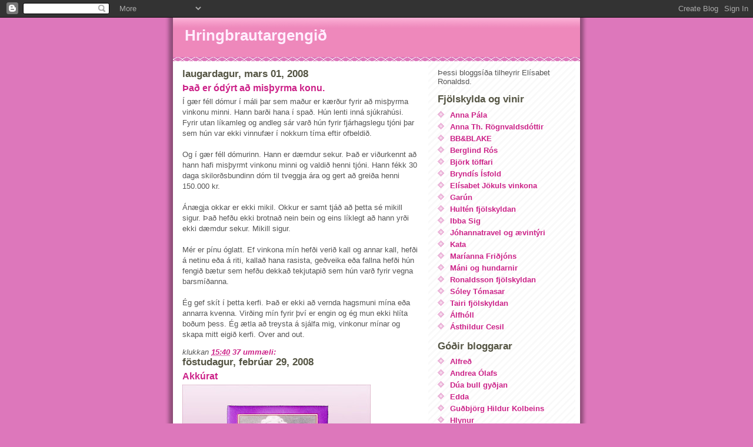

--- FILE ---
content_type: text/html; charset=UTF-8
request_url: https://betuborn.blogspot.com/2008_02_24_archive.html
body_size: 11126
content:
<!DOCTYPE html>
<html dir='ltr'>
<head>
<link href='https://www.blogger.com/static/v1/widgets/2944754296-widget_css_bundle.css' rel='stylesheet' type='text/css'/>
<meta content='text/html; charset=UTF-8' http-equiv='Content-Type'/>
<meta content='blogger' name='generator'/>
<link href='https://betuborn.blogspot.com/favicon.ico' rel='icon' type='image/x-icon'/>
<link href='http://betuborn.blogspot.com/2008_02_24_archive.html' rel='canonical'/>
<link rel="alternate" type="application/atom+xml" title="Hringbrautargengið - Atom" href="https://betuborn.blogspot.com/feeds/posts/default" />
<link rel="alternate" type="application/rss+xml" title="Hringbrautargengið - RSS" href="https://betuborn.blogspot.com/feeds/posts/default?alt=rss" />
<link rel="service.post" type="application/atom+xml" title="Hringbrautargengið - Atom" href="https://www.blogger.com/feeds/13631898/posts/default" />
<!--Can't find substitution for tag [blog.ieCssRetrofitLinks]-->
<meta content='http://betuborn.blogspot.com/2008_02_24_archive.html' property='og:url'/>
<meta content='Hringbrautargengið' property='og:title'/>
<meta content='' property='og:description'/>
<title>Hringbrautargengið: 2008-02-24</title>
<style id='page-skin-1' type='text/css'><!--
/*
* -----------------------------------------------
* Blogger Template Style
* Name:     Ms. Moto (Pinky Lee variation)
* Date:     23 Feb 2004
* Updated by: Blogger Team
* ----------------------------------------------- */
/* Primary layout */
body {
margin: 0;
padding: 0;
border: 0;
text-align: center;
color: #555555;
background: #d7b url(https://resources.blogblog.com/blogblog/data/moto_ms/outerwrap.gif) top center repeat-y;
font-size: small;
}
img {
border: 0;
display: block;
}
.clear {
clear: both;
}
/* Wrapper */
#outer-wrapper {
margin: 0 auto;
border: 0;
width: 692px;
text-align: left;
background: #ffffff url(https://resources.blogblog.com/blogblog/data/moto_ms/innerwrap.gif) top right repeat-y;
font: normal normal 100% tahoma, 'Trebuchet MS', lucida, helvetica, sans-serif;
}
/* Header */
#header-wrapper	{
background: #e8b url(https://resources.blogblog.com/blogblog/data/moto_ms/headbotborder.gif) bottom left repeat-x;
margin: 0 auto;
padding-top: 0;
padding-right: 0;
padding-bottom: 15px;
padding-left: 0;
border: 0;
}
#header h1 {
text-align: left;
font-size: 200%;
color: #ffeeff;
padding-top: 15px;
padding-right: 20px;
padding-bottom: 0;
padding-left: 20px;
margin: 0;
background-image: url(https://resources.blogblog.com/blogblog/data/moto_ms/topper.gif);
background-repeat: repeat-x;
background-position: top left;
}
h1 a, h1 a:link, h1 a:visited {
color: #ffeeff;
}
#header .description {
font-size: 110%;
text-align: left;
padding-top: 3px;
padding-right: 20px;
padding-bottom: 10px;
padding-left: 23px;
margin: 0;
line-height:140%;
color: #ffeeff;
}
/* Inner layout */
#content-wrapper {
padding: 0 16px;
}
#main {
width: 400px;
float: left;
word-wrap: break-word; /* fix for long text breaking sidebar float in IE */
overflow: hidden;     /* fix for long non-text content breaking IE sidebar float */
}
#sidebar {
width: 226px;
float: right;
color: #555555;
word-wrap: break-word; /* fix for long text breaking sidebar float in IE */
overflow: hidden;     /* fix for long non-text content breaking IE sidebar float */
}
/* Bottom layout */
#footer	{
clear: left;
margin: 0;
padding: 0 20px;
border: 0;
text-align: left;
border-top: 1px solid #f9f9f9;
}
#footer .widget	{
text-align: left;
margin: 0;
padding: 10px 0;
background-color: transparent;
}
/* Default links 	*/
a:link, a:visited {
font-weight: bold;
text-decoration: none;
color: #cc2288;
background: transparent;
}
a:hover {
font-weight: bold;
text-decoration: underline;
color: #ee88bb;
background: transparent;
}
a:active {
font-weight : bold;
text-decoration : none;
color: #ee88bb;
background: transparent;
}
/* Typography */
.main p, .sidebar p, .post-body {
line-height: 140%;
margin-top: 5px;
margin-bottom: 1em;
}
.post-body blockquote {
line-height:1.3em;
}
h2, h3, h4, h5	{
margin: 0;
padding: 0;
}
h2 {
font-size: 130%;
}
h2.date-header {
color: #555544;
}
.post h3 {
margin-top: 5px;
font-size: 120%;
}
.post-footer {
font-style: italic;
}
.sidebar h2 {
color: #555544;
}
.sidebar .widget {
margin-top: 12px;
margin-right: 0;
margin-bottom: 13px;
margin-left: 0;
padding: 0;
}
.main .widget {
margin-top: 12px;
margin-right: 0;
margin-bottom: 0;
margin-left: 0;
}
li  {
line-height: 160%;
}
.sidebar ul {
margin-left: 0;
margin-top: 0;
padding-left: 0;
}
.sidebar ul li {
list-style: disc url(https://resources.blogblog.com/blogblog/data/moto_ms/diamond.gif) inside;
vertical-align: top;
padding: 0;
margin: 0;
}
.widget-content {
margin-top: 0.5em;
}
/* Profile
----------------------------------------------- */
.profile-datablock {
margin-top: 3px;
margin-right: 0;
margin-bottom: 5px;
margin-left: 0;
line-height: 140%;
}
.profile-textblock {
margin-left: 0;
}
.profile-img {
float: left;
margin-top: 0;
margin-right: 10px;
margin-bottom: 5px;
margin-left: 0;
border:4px solid #e8b;
}
#comments  {
border: 0;
border-top: 1px dashed #eed;
margin-top: 10px;
margin-right: 0;
margin-bottom: 0;
margin-left: 0;
padding: 0;
}
#comments h4	{
margin-top: 10px;
font-weight: normal;
font-style: italic;
text-transform: uppercase;
letter-spacing: 1px;
}
#comments dl dt 	{
font-weight: bold;
font-style: italic;
margin-top: 35px;
padding-top: 1px;
padding-right: 0;
padding-bottom: 0;
padding-left: 18px;
background: transparent url(https://resources.blogblog.com/blogblog/data/moto_ms/commentbug.gif) top left no-repeat;
}
#comments dl dd	{
padding: 0;
margin: 0;
}
.deleted-comment {
font-style:italic;
color:gray;
}
.feed-links {
clear: both;
line-height: 2.5em;
}
#blog-pager-newer-link {
float: left;
}
#blog-pager-older-link {
float: right;
}
#blog-pager {
text-align: center;
}
/** Page structure tweaks for layout editor wireframe */
body#layout #outer-wrapper {
padding-top: 0;
}
body#layout #header,
body#layout #content-wrapper,
body#layout #footer {
padding: 0;
}

--></style>
<link href='https://www.blogger.com/dyn-css/authorization.css?targetBlogID=13631898&amp;zx=ed7b97f5-bb80-486d-b31d-81bbf5f94ad3' media='none' onload='if(media!=&#39;all&#39;)media=&#39;all&#39;' rel='stylesheet'/><noscript><link href='https://www.blogger.com/dyn-css/authorization.css?targetBlogID=13631898&amp;zx=ed7b97f5-bb80-486d-b31d-81bbf5f94ad3' rel='stylesheet'/></noscript>
<meta name='google-adsense-platform-account' content='ca-host-pub-1556223355139109'/>
<meta name='google-adsense-platform-domain' content='blogspot.com'/>

</head>
<body>
<div class='navbar section' id='navbar'><div class='widget Navbar' data-version='1' id='Navbar1'><script type="text/javascript">
    function setAttributeOnload(object, attribute, val) {
      if(window.addEventListener) {
        window.addEventListener('load',
          function(){ object[attribute] = val; }, false);
      } else {
        window.attachEvent('onload', function(){ object[attribute] = val; });
      }
    }
  </script>
<div id="navbar-iframe-container"></div>
<script type="text/javascript" src="https://apis.google.com/js/platform.js"></script>
<script type="text/javascript">
      gapi.load("gapi.iframes:gapi.iframes.style.bubble", function() {
        if (gapi.iframes && gapi.iframes.getContext) {
          gapi.iframes.getContext().openChild({
              url: 'https://www.blogger.com/navbar/13631898?origin\x3dhttps://betuborn.blogspot.com',
              where: document.getElementById("navbar-iframe-container"),
              id: "navbar-iframe"
          });
        }
      });
    </script><script type="text/javascript">
(function() {
var script = document.createElement('script');
script.type = 'text/javascript';
script.src = '//pagead2.googlesyndication.com/pagead/js/google_top_exp.js';
var head = document.getElementsByTagName('head')[0];
if (head) {
head.appendChild(script);
}})();
</script>
</div></div>
<div id='outer-wrapper'><div id='wrap2'>
<!-- skip links for text browsers -->
<span id='skiplinks' style='display:none;'>
<a href='#main'>skip to main </a> |
      <a href='#sidebar'>skip to sidebar</a>
</span>
<div id='header-wrapper'>
<div class='header section' id='header'><div class='widget Header' data-version='1' id='Header1'>
<div id='header-inner'>
<div class='titlewrapper'>
<h1 class='title'>
<a href='https://betuborn.blogspot.com/'>
Hringbrautargengið
</a>
</h1>
</div>
<div class='descriptionwrapper'>
<p class='description'><span>
</span></p>
</div>
</div>
</div></div>
</div>
<div id='content-wrapper'>
<div id='crosscol-wrapper' style='text-align:center'>
<div class='crosscol no-items section' id='crosscol'></div>
</div>
<div id='main-wrapper'>
<div class='main section' id='main'><div class='widget Blog' data-version='1' id='Blog1'>
<div class='blog-posts hfeed'>

          <div class="date-outer">
        
<h2 class='date-header'><span>laugardagur, mars 01, 2008</span></h2>

          <div class="date-posts">
        
<div class='post-outer'>
<div class='post hentry uncustomized-post-template' itemprop='blogPost' itemscope='itemscope' itemtype='http://schema.org/BlogPosting'>
<meta content='13631898' itemprop='blogId'/>
<meta content='100906419250233307' itemprop='postId'/>
<a name='100906419250233307'></a>
<h3 class='post-title entry-title' itemprop='name'>
<a href='https://betuborn.blogspot.com/2008/03/er-drt-misyrma-konu.html'>Það er ódýrt að misþyrma konu.</a>
</h3>
<div class='post-header'>
<div class='post-header-line-1'></div>
</div>
<div class='post-body entry-content' id='post-body-100906419250233307' itemprop='description articleBody'>
Í gær féll dómur í máli þar sem maður er kærður fyrir að misþyrma vinkonu minni.  Hann barði hana í spað.  Hún lenti inná sjúkrahúsi.  Fyrir utan líkamleg og andleg sár varð hún fyrir  fjárhagslegu tjóni þar sem hún var ekki vinnufær í nokkurn tíma eftir ofbeldið.<br /><br />Og í gær féll dómurinn.  Hann er dæmdur sekur.  Það er viðurkennt að hann hafi misþyrmt vinkonu minni og valdið henni tjóni.  Hann fékk 30 daga skilorðsbundinn dóm til tveggja ára og gert að greiða henni 150.000 kr.<br /><br />Ánægja okkar er ekki mikil.  Okkur er samt tjáð að þetta sé mikill sigur.  Það hefðu ekki brotnað nein bein og eins líklegt að hann yrði ekki dæmdur sekur.  Mikill sigur.<br /><br />Mér er pínu óglatt.  Ef vinkona mín hefði verið kall og annar kall, hefði á netinu eða á riti, kallað hana rasista, geðveika eða fallna hefði hún fengið bætur sem hefðu dekkað tekjutapið sem hún varð fyrir vegna barsmíðanna.<br /><br />Ég gef skít í þetta kerfi.  Það er ekki að vernda hagsmuni mína eða annarra kvenna.  Virðing mín fyrir því er engin og ég mun ekki hlíta boðum þess.  Ég ætla að treysta á sjálfa mig, vinkonur mínar og skapa mitt eigið kerfi.  Over and out.
<div style='clear: both;'></div>
</div>
<div class='post-footer'>
<div class='post-footer-line post-footer-line-1'>
<span class='post-author vcard'>
</span>
<span class='post-timestamp'>
klukkan
<meta content='http://betuborn.blogspot.com/2008/03/er-drt-misyrma-konu.html' itemprop='url'/>
<a class='timestamp-link' href='https://betuborn.blogspot.com/2008/03/er-drt-misyrma-konu.html' rel='bookmark' title='permanent link'><abbr class='published' itemprop='datePublished' title='2008-03-01T15:40:00Z'>15:40</abbr></a>
</span>
<span class='post-comment-link'>
<a class='comment-link' href='https://www.blogger.com/comment/fullpage/post/13631898/100906419250233307' onclick='javascript:window.open(this.href, "bloggerPopup", "toolbar=0,location=0,statusbar=1,menubar=0,scrollbars=yes,width=640,height=500"); return false;'>
37 ummæli:
  </a>
</span>
<span class='post-icons'>
<span class='item-control blog-admin pid-42511195'>
<a href='https://www.blogger.com/post-edit.g?blogID=13631898&postID=100906419250233307&from=pencil' title='Breyta færslu'>
<img alt='' class='icon-action' height='18' src='https://resources.blogblog.com/img/icon18_edit_allbkg.gif' width='18'/>
</a>
</span>
</span>
<div class='post-share-buttons goog-inline-block'>
</div>
</div>
<div class='post-footer-line post-footer-line-2'>
<span class='post-labels'>
</span>
</div>
<div class='post-footer-line post-footer-line-3'>
<span class='post-location'>
</span>
</div>
</div>
</div>
</div>

          </div></div>
        

          <div class="date-outer">
        
<h2 class='date-header'><span>föstudagur, febrúar 29, 2008</span></h2>

          <div class="date-posts">
        
<div class='post-outer'>
<div class='post hentry uncustomized-post-template' itemprop='blogPost' itemscope='itemscope' itemtype='http://schema.org/BlogPosting'>
<meta content='https://blogger.googleusercontent.com/img/b/R29vZ2xl/AVvXsEgVVf7SzhivzozgHEKxmCnZOgtYfNfUzu7E3nsiEO9_YR1nY2XhcPMhS1C5MrU1ky1igmqMZGNIzXkE81ceUUlxHRqjW7qT334BGh2PtfTkLQt6YHfeJZoy2uT0sqJ3zm0gK4eb/s320/299350.jpg' itemprop='image_url'/>
<meta content='13631898' itemprop='blogId'/>
<meta content='6661659553841493969' itemprop='postId'/>
<a name='6661659553841493969'></a>
<h3 class='post-title entry-title' itemprop='name'>
<a href='https://betuborn.blogspot.com/2008/02/akkrat.html'>Akkúrat</a>
</h3>
<div class='post-header'>
<div class='post-header-line-1'></div>
</div>
<div class='post-body entry-content' id='post-body-6661659553841493969' itemprop='description articleBody'>
<a href="https://blogger.googleusercontent.com/img/b/R29vZ2xl/AVvXsEgVVf7SzhivzozgHEKxmCnZOgtYfNfUzu7E3nsiEO9_YR1nY2XhcPMhS1C5MrU1ky1igmqMZGNIzXkE81ceUUlxHRqjW7qT334BGh2PtfTkLQt6YHfeJZoy2uT0sqJ3zm0gK4eb/s1600-h/299350.jpg" onblur="try {parent.deselectBloggerImageGracefully();} catch(e) {}"><img alt="" border="0" id="BLOGGER_PHOTO_ID_5172430119855223714" src="https://blogger.googleusercontent.com/img/b/R29vZ2xl/AVvXsEgVVf7SzhivzozgHEKxmCnZOgtYfNfUzu7E3nsiEO9_YR1nY2XhcPMhS1C5MrU1ky1igmqMZGNIzXkE81ceUUlxHRqjW7qT334BGh2PtfTkLQt6YHfeJZoy2uT0sqJ3zm0gK4eb/s320/299350.jpg" style="cursor: pointer;" /></a>
<div style='clear: both;'></div>
</div>
<div class='post-footer'>
<div class='post-footer-line post-footer-line-1'>
<span class='post-author vcard'>
</span>
<span class='post-timestamp'>
klukkan
<meta content='http://betuborn.blogspot.com/2008/02/akkrat.html' itemprop='url'/>
<a class='timestamp-link' href='https://betuborn.blogspot.com/2008/02/akkrat.html' rel='bookmark' title='permanent link'><abbr class='published' itemprop='datePublished' title='2008-02-29T15:49:00Z'>15:49</abbr></a>
</span>
<span class='post-comment-link'>
<a class='comment-link' href='https://www.blogger.com/comment/fullpage/post/13631898/6661659553841493969' onclick='javascript:window.open(this.href, "bloggerPopup", "toolbar=0,location=0,statusbar=1,menubar=0,scrollbars=yes,width=640,height=500"); return false;'>
1 ummæli:
  </a>
</span>
<span class='post-icons'>
<span class='item-control blog-admin pid-42511195'>
<a href='https://www.blogger.com/post-edit.g?blogID=13631898&postID=6661659553841493969&from=pencil' title='Breyta færslu'>
<img alt='' class='icon-action' height='18' src='https://resources.blogblog.com/img/icon18_edit_allbkg.gif' width='18'/>
</a>
</span>
</span>
<div class='post-share-buttons goog-inline-block'>
</div>
</div>
<div class='post-footer-line post-footer-line-2'>
<span class='post-labels'>
</span>
</div>
<div class='post-footer-line post-footer-line-3'>
<span class='post-location'>
</span>
</div>
</div>
</div>
</div>

          </div></div>
        

          <div class="date-outer">
        
<h2 class='date-header'><span>miðvikudagur, febrúar 27, 2008</span></h2>

          <div class="date-posts">
        
<div class='post-outer'>
<div class='post hentry uncustomized-post-template' itemprop='blogPost' itemscope='itemscope' itemtype='http://schema.org/BlogPosting'>
<meta content='13631898' itemprop='blogId'/>
<meta content='6397692567071543105' itemprop='postId'/>
<a name='6397692567071543105'></a>
<h3 class='post-title entry-title' itemprop='name'>
<a href='https://betuborn.blogspot.com/2008/02/mustang.html'>Mustang</a>
</h3>
<div class='post-header'>
<div class='post-header-line-1'></div>
</div>
<div class='post-body entry-content' id='post-body-6397692567071543105' itemprop='description articleBody'>
Snillingarnir í BB&amp;BLAKE með nýtt myndband fyrir Mustang.  Vera og Maggi eru bara flottust; I'm taking the car....<br /><br /><a href="http://myspacetv.com/index.cfm?fuseaction=vids.individual&amp;videoid=29172269">Check out this video: Mustang</a><br /><br /><embed src="//lads.myspace.com/videos/vplayer.swf" flashvars="m=29172269&amp;v=2&amp;type=video" type="application/x-shockwave-flash" height="386" width="480"></embed><br /><br /><a href="http://myspacetv.com/index.cfm?fuseaction=vids.addToProfileConfirm&amp;videoid=29172269&amp;title=Check%20out%20this%20video:%20Mustang"><br /></a><a href="http://myspacetv.com/index.cfm?fuseaction=vids.home"></a>
<div style='clear: both;'></div>
</div>
<div class='post-footer'>
<div class='post-footer-line post-footer-line-1'>
<span class='post-author vcard'>
</span>
<span class='post-timestamp'>
klukkan
<meta content='http://betuborn.blogspot.com/2008/02/mustang.html' itemprop='url'/>
<a class='timestamp-link' href='https://betuborn.blogspot.com/2008/02/mustang.html' rel='bookmark' title='permanent link'><abbr class='published' itemprop='datePublished' title='2008-02-27T22:26:00Z'>22:26</abbr></a>
</span>
<span class='post-comment-link'>
<a class='comment-link' href='https://www.blogger.com/comment/fullpage/post/13631898/6397692567071543105' onclick='javascript:window.open(this.href, "bloggerPopup", "toolbar=0,location=0,statusbar=1,menubar=0,scrollbars=yes,width=640,height=500"); return false;'>
4 ummæli:
  </a>
</span>
<span class='post-icons'>
<span class='item-control blog-admin pid-42511195'>
<a href='https://www.blogger.com/post-edit.g?blogID=13631898&postID=6397692567071543105&from=pencil' title='Breyta færslu'>
<img alt='' class='icon-action' height='18' src='https://resources.blogblog.com/img/icon18_edit_allbkg.gif' width='18'/>
</a>
</span>
</span>
<div class='post-share-buttons goog-inline-block'>
</div>
</div>
<div class='post-footer-line post-footer-line-2'>
<span class='post-labels'>
</span>
</div>
<div class='post-footer-line post-footer-line-3'>
<span class='post-location'>
</span>
</div>
</div>
</div>
</div>
<div class='post-outer'>
<div class='post hentry uncustomized-post-template' itemprop='blogPost' itemscope='itemscope' itemtype='http://schema.org/BlogPosting'>
<meta content='http://jenfo.blog.is/js/tiny_mce/plugins/emotions/images/Ninja.png' itemprop='image_url'/>
<meta content='13631898' itemprop='blogId'/>
<meta content='4876999093919941813' itemprop='postId'/>
<a name='4876999093919941813'></a>
<h3 class='post-title entry-title' itemprop='name'>
<a href='https://betuborn.blogspot.com/2008/02/makalaust.html'>Makalaust!</a>
</h3>
<div class='post-header'>
<div class='post-header-line-1'></div>
</div>
<div class='post-body entry-content' id='post-body-4876999093919941813' itemprop='description articleBody'>
<a href="http://dagskra.ruv.is/streaming/sjonvarpid/?file=4398188/0">Greinilega makalaus samkoma hjá netþjónabúinu við Keflavíkurvöllinn...  <img align="absmiddle" alt="" border="0" mce_src="http://jenfo.blog.is/js/tiny_mce/plugins/emotions/images/Ninja.png" src="https://lh3.googleusercontent.com/blogger_img_proxy/AEn0k_swHib3N7iDeQT66cHlMNXcQ93yLuI3buIvql3osqZV05tHJHG2l6jveL-K7YSP_4rXj6i5jb4KD8i11HPMMaF6D1cKAq2_1dVemslY2eU1fl04W9khlifltm1eTRhnc0r_PNcc=s0-d" title=""></a>
<div style='clear: both;'></div>
</div>
<div class='post-footer'>
<div class='post-footer-line post-footer-line-1'>
<span class='post-author vcard'>
</span>
<span class='post-timestamp'>
klukkan
<meta content='http://betuborn.blogspot.com/2008/02/makalaust.html' itemprop='url'/>
<a class='timestamp-link' href='https://betuborn.blogspot.com/2008/02/makalaust.html' rel='bookmark' title='permanent link'><abbr class='published' itemprop='datePublished' title='2008-02-27T00:18:00Z'>00:18</abbr></a>
</span>
<span class='post-comment-link'>
<a class='comment-link' href='https://www.blogger.com/comment/fullpage/post/13631898/4876999093919941813' onclick='javascript:window.open(this.href, "bloggerPopup", "toolbar=0,location=0,statusbar=1,menubar=0,scrollbars=yes,width=640,height=500"); return false;'>
1 ummæli:
  </a>
</span>
<span class='post-icons'>
<span class='item-control blog-admin pid-42511195'>
<a href='https://www.blogger.com/post-edit.g?blogID=13631898&postID=4876999093919941813&from=pencil' title='Breyta færslu'>
<img alt='' class='icon-action' height='18' src='https://resources.blogblog.com/img/icon18_edit_allbkg.gif' width='18'/>
</a>
</span>
</span>
<div class='post-share-buttons goog-inline-block'>
</div>
</div>
<div class='post-footer-line post-footer-line-2'>
<span class='post-labels'>
</span>
</div>
<div class='post-footer-line post-footer-line-3'>
<span class='post-location'>
</span>
</div>
</div>
</div>
</div>

          </div></div>
        

          <div class="date-outer">
        
<h2 class='date-header'><span>þriðjudagur, febrúar 26, 2008</span></h2>

          <div class="date-posts">
        
<div class='post-outer'>
<div class='post hentry uncustomized-post-template' itemprop='blogPost' itemscope='itemscope' itemtype='http://schema.org/BlogPosting'>
<meta content='13631898' itemprop='blogId'/>
<meta content='3080676917856207857' itemprop='postId'/>
<a name='3080676917856207857'></a>
<h3 class='post-title entry-title' itemprop='name'>
<a href='https://betuborn.blogspot.com/2008/02/nostalga.html'>Nostalgía</a>
</h3>
<div class='post-header'>
<div class='post-header-line-1'></div>
</div>
<div class='post-body entry-content' id='post-body-3080676917856207857' itemprop='description articleBody'>
ókey.  Þetta er sérstaklega fyrir ömmur og afa ... <br />Ég hélt ég hefði týnt þessu vídeói, en þá hef ég einhvertímann sett það á youtube (clever me), og fann það aftur núna.<br /><br />Þetta er Birta 3-4 ára að syngja.  Og hún söng alltaf frumsamið...  Ekkert sérstaklega góð myndgæði enda tekið á síma ef ég man rétt.<br />Er ég í krúttkasti - ójá.  "Ég vil bara elska mína..."<br /><br /><object height="355" width="425"><param name="movie" value="//www.youtube.com/v/3SyFq4Uc3oQ&amp;rel=1"><param name="wmode" value="transparent"><embed src="//www.youtube.com/v/3SyFq4Uc3oQ&amp;rel=1" type="application/x-shockwave-flash" wmode="transparent" height="355" width="425"></embed></object>
<div style='clear: both;'></div>
</div>
<div class='post-footer'>
<div class='post-footer-line post-footer-line-1'>
<span class='post-author vcard'>
</span>
<span class='post-timestamp'>
klukkan
<meta content='http://betuborn.blogspot.com/2008/02/nostalga.html' itemprop='url'/>
<a class='timestamp-link' href='https://betuborn.blogspot.com/2008/02/nostalga.html' rel='bookmark' title='permanent link'><abbr class='published' itemprop='datePublished' title='2008-02-26T20:21:00Z'>20:21</abbr></a>
</span>
<span class='post-comment-link'>
<a class='comment-link' href='https://www.blogger.com/comment/fullpage/post/13631898/3080676917856207857' onclick='javascript:window.open(this.href, "bloggerPopup", "toolbar=0,location=0,statusbar=1,menubar=0,scrollbars=yes,width=640,height=500"); return false;'>
2 ummæli:
  </a>
</span>
<span class='post-icons'>
<span class='item-control blog-admin pid-42511195'>
<a href='https://www.blogger.com/post-edit.g?blogID=13631898&postID=3080676917856207857&from=pencil' title='Breyta færslu'>
<img alt='' class='icon-action' height='18' src='https://resources.blogblog.com/img/icon18_edit_allbkg.gif' width='18'/>
</a>
</span>
</span>
<div class='post-share-buttons goog-inline-block'>
</div>
</div>
<div class='post-footer-line post-footer-line-2'>
<span class='post-labels'>
</span>
</div>
<div class='post-footer-line post-footer-line-3'>
<span class='post-location'>
</span>
</div>
</div>
</div>
</div>

          </div></div>
        

          <div class="date-outer">
        
<h2 class='date-header'><span>mánudagur, febrúar 25, 2008</span></h2>

          <div class="date-posts">
        
<div class='post-outer'>
<div class='post hentry uncustomized-post-template' itemprop='blogPost' itemscope='itemscope' itemtype='http://schema.org/BlogPosting'>
<meta content='13631898' itemprop='blogId'/>
<meta content='7734308918748760882' itemprop='postId'/>
<a name='7734308918748760882'></a>
<h3 class='post-title entry-title' itemprop='name'>
<a href='https://betuborn.blogspot.com/2008/02/bitch-is-new-black.html'>Bitch Is The New Black</a>
</h3>
<div class='post-header'>
<div class='post-header-line-1'></div>
</div>
<div class='post-body entry-content' id='post-body-7734308918748760882' itemprop='description articleBody'>
Tina Fey segir allt sem segja þarf!<br /><br />Uppfærsla;  NBC fer um netið og hreinsar burt allar ólöglegar upptökur af efni frá þeim.  Hægt er að nálgast <a href="http://www.nbc.com/Saturday_Night_Live/video/#mea=221773">innslag Tinu Fey hér</a> í boði NBC!<br /><br /><embed allownetworking="all" allowscriptaccess="always" src="//widgets.nbc.com/o/4727a250e66f9723/47c3579c7c2706a1" quality="high" wmode="transparent" id="W47c3579c7c2706a1" pluginspage="http://www.macromedia.com/go/getflashplayer" type="application/x-shockwave-flash" height="316" width="384"></embed><br /><br /><br /><br /><br /><object height="355" width="425"><param name="movie" value="//www.youtube.com/v/zBgPEIhFnko&amp;rel=1"><param name="wmode" value="transparent"><embed src="//www.youtube.com/v/zBgPEIhFnko&amp;rel=1" type="application/x-shockwave-flash" wmode="transparent" height="355" width="425"></embed></object>
<div style='clear: both;'></div>
</div>
<div class='post-footer'>
<div class='post-footer-line post-footer-line-1'>
<span class='post-author vcard'>
</span>
<span class='post-timestamp'>
klukkan
<meta content='http://betuborn.blogspot.com/2008/02/bitch-is-new-black.html' itemprop='url'/>
<a class='timestamp-link' href='https://betuborn.blogspot.com/2008/02/bitch-is-new-black.html' rel='bookmark' title='permanent link'><abbr class='published' itemprop='datePublished' title='2008-02-25T02:51:00Z'>02:51</abbr></a>
</span>
<span class='post-comment-link'>
<a class='comment-link' href='https://www.blogger.com/comment/fullpage/post/13631898/7734308918748760882' onclick='javascript:window.open(this.href, "bloggerPopup", "toolbar=0,location=0,statusbar=1,menubar=0,scrollbars=yes,width=640,height=500"); return false;'>
12 ummæli:
  </a>
</span>
<span class='post-icons'>
<span class='item-control blog-admin pid-42511195'>
<a href='https://www.blogger.com/post-edit.g?blogID=13631898&postID=7734308918748760882&from=pencil' title='Breyta færslu'>
<img alt='' class='icon-action' height='18' src='https://resources.blogblog.com/img/icon18_edit_allbkg.gif' width='18'/>
</a>
</span>
</span>
<div class='post-share-buttons goog-inline-block'>
</div>
</div>
<div class='post-footer-line post-footer-line-2'>
<span class='post-labels'>
</span>
</div>
<div class='post-footer-line post-footer-line-3'>
<span class='post-location'>
</span>
</div>
</div>
</div>
</div>

        </div></div>
      
</div>
<div class='blog-pager' id='blog-pager'>
<span id='blog-pager-newer-link'>
<a class='blog-pager-newer-link' href='https://betuborn.blogspot.com/search?updated-max=2008-03-15T01:20:00Z&amp;max-results=5&amp;reverse-paginate=true' id='Blog1_blog-pager-newer-link' title='Nýrri færslur'>Nýrri færslur</a>
</span>
<span id='blog-pager-older-link'>
<a class='blog-pager-older-link' href='https://betuborn.blogspot.com/search?updated-max=2008-02-25T02:51:00Z&amp;max-results=5' id='Blog1_blog-pager-older-link' title='Eldri færslur'>Eldri færslur</a>
</span>
<a class='home-link' href='https://betuborn.blogspot.com/'>Heim</a>
</div>
<div class='clear'></div>
<div class='blog-feeds'>
<div class='feed-links'>
Gerast áskrifandi að:
<a class='feed-link' href='https://betuborn.blogspot.com/feeds/posts/default' target='_blank' type='application/atom+xml'>Ummæli (Atom)</a>
</div>
</div>
</div></div>
</div>
<div id='sidebar-wrapper'>
<div class='sidebar section' id='sidebar'><div class='widget Text' data-version='1' id='Text1'>
<div class='widget-content'>
Þessi bloggsíða tilheyrir Elísabet Ronaldsd.<br/>
</div>
<div class='clear'></div>
</div><div class='widget LinkList' data-version='1' id='LinkList1'>
<h2>Fjölskylda og vinir</h2>
<div class='widget-content'>
<ul>
<li><a href='http://annapala.blog.is/blog/veridihress/'>Anna Pála</a></li>
<li><a href='http://annatheodora.wordpress.com/'>Anna Th. Rögnvaldsdóttir</a></li>
<li><a href='http://profile.myspace.com/index.cfm?fuseaction=user.viewprofile&friendID=117107470'>BB&BLAKE</a></li>
<li><a href='http://extremethought.blogspot.com/'>Berglind Rós</a></li>
<li><a href='http://blog.central.is/bjorkandersen'>Björk töffari</a></li>
<li><a href='http://bryndisisfold.blog.is/blog/bryndisisfold/'>Bryndís Ísfold</a></li>
<li><a href='http://www.heimsveldi.blogspot.com/'>Elísabet Jökuls vinkona</a></li>
<li><a href='http://garun.blog.is/blog/garun/'>Garún</a></li>
<li><a href='http://hulten.blogspot.com/'>Hultén fjölskyldan</a></li>
<li><a href='http://ibbasig.blog.is/blog/ibbasig/'>Ibba Sig</a></li>
<li><a href='http://www.johannaferdir.blogspot.com/'>Jóhannatravel og ævintýri</a></li>
<li><a href='http://www.hugsadu.blogspot.com/'>Kata</a></li>
<li><a href='http://blogg.visir.is/marianna'>Maríanna Friðjóns</a></li>
<li><a href='http://www.karmasrottweilers.blogspot.com/'>Máni og hundarnir</a></li>
<li><a href='http://ronaldsson.blogspot.com/'>Ronaldsson fjölskyldan</a></li>
<li><a href='http://soley.blog.is/blog/soley/'>Sóley Tómasar</a></li>
<li><a href='http://tairi.blogspot.com/'>Tairi fjölskyldan</a></li>
<li><a href='http://alfholl.blog.is/blog/alfholl/'>Álfhóll</a></li>
<li><a href='http://asthildurcesil.blog.is/blog/asthildurcesil/'>Ásthildur Cesil</a></li>
</ul>
<div class='clear'></div>
</div>
</div><div class='widget LinkList' data-version='1' id='LinkList2'>
<h2>Góðir bloggarar</h2>
<div class='widget-content'>
<ul>
<li><a href='http://malacai.blog.is/blog/malacai/'>Alfreð</a></li>
<li><a href='http://andreaolafs.blog.is/blog/andreaolafs/'>Andrea Ólafs</a></li>
<li><a href='http://bullaragydja.blogspot.com/'>Dúa bull gyðjan</a></li>
<li><a href='http://eddaagn.blog.is/blog/eddaagn/'>Edda</a></li>
<li><a href='http://kolbeins.blog.is/blog/kolbeins/'>Guðbjörg Hildur Kolbeins</a></li>
<li><a href='http://hlynurh.blog.is/blog/hlynurh/'>Hlynur</a></li>
<li><a href='http://hnakkus.blogspot.com/'>Hnakkus</a></li>
<li><a href='http://krummasnill.blog.is/blog/krummasnill/'>Hrafnhildur Ýr</a></li>
<li><a href='http://jenfo.blog.is/blog/jenfo/'>Jenný</a></li>
<li><a href='http://kolgrima.blog.is/blog/kolgrima/'>Kolgríma</a></li>
<li><a href='http://kolgrimur.blog.is/blog/kolgrimur/'>Kolgrímur</a></li>
<li><a href='http://lauola.blog.is/blog/lauola/'>Laufey</a></li>
<li><a href='http://salvor.blog.is/blog/salvor/'>Salvör</a></li>
<li><a href='http://skessa.blog.is/'>Skezzan</a></li>
<li><a href='http://thelmaasdisar.blog.is/blog/thelmaasdisar/'>Thelma</a></li>
<li><a href='http://ugla.blog.is/blog/ugla/'>Ugla</a></li>
<li><a href='http://valgeir.blog.is/blog/valgeir/'>Valgeir</a></li>
</ul>
<div class='clear'></div>
</div>
</div><div class='widget BlogArchive' data-version='1' id='BlogArchive1'>
<h2>Háaloftið</h2>
<div class='widget-content'>
<div id='ArchiveList'>
<div id='BlogArchive1_ArchiveList'>
<ul class='hierarchy'>
<li class='archivedate expanded'>
<a class='toggle' href='javascript:void(0)'>
<span class='zippy toggle-open'>

        &#9660;&#160;
      
</span>
</a>
<a class='post-count-link' href='https://betuborn.blogspot.com/2008/'>
2008
</a>
<span class='post-count' dir='ltr'>(48)</span>
<ul class='hierarchy'>
<li class='archivedate collapsed'>
<a class='toggle' href='javascript:void(0)'>
<span class='zippy'>

        &#9658;&#160;
      
</span>
</a>
<a class='post-count-link' href='https://betuborn.blogspot.com/2008_07_13_archive.html'>
júl. 13 - júl. 20
</a>
<span class='post-count' dir='ltr'>(1)</span>
</li>
</ul>
<ul class='hierarchy'>
<li class='archivedate collapsed'>
<a class='toggle' href='javascript:void(0)'>
<span class='zippy'>

        &#9658;&#160;
      
</span>
</a>
<a class='post-count-link' href='https://betuborn.blogspot.com/2008_06_22_archive.html'>
jún. 22 - jún. 29
</a>
<span class='post-count' dir='ltr'>(1)</span>
</li>
</ul>
<ul class='hierarchy'>
<li class='archivedate collapsed'>
<a class='toggle' href='javascript:void(0)'>
<span class='zippy'>

        &#9658;&#160;
      
</span>
</a>
<a class='post-count-link' href='https://betuborn.blogspot.com/2008_06_15_archive.html'>
jún. 15 - jún. 22
</a>
<span class='post-count' dir='ltr'>(2)</span>
</li>
</ul>
<ul class='hierarchy'>
<li class='archivedate collapsed'>
<a class='toggle' href='javascript:void(0)'>
<span class='zippy'>

        &#9658;&#160;
      
</span>
</a>
<a class='post-count-link' href='https://betuborn.blogspot.com/2008_06_08_archive.html'>
jún. 8 - jún. 15
</a>
<span class='post-count' dir='ltr'>(1)</span>
</li>
</ul>
<ul class='hierarchy'>
<li class='archivedate collapsed'>
<a class='toggle' href='javascript:void(0)'>
<span class='zippy'>

        &#9658;&#160;
      
</span>
</a>
<a class='post-count-link' href='https://betuborn.blogspot.com/2008_05_25_archive.html'>
maí 25 - jún. 1
</a>
<span class='post-count' dir='ltr'>(2)</span>
</li>
</ul>
<ul class='hierarchy'>
<li class='archivedate collapsed'>
<a class='toggle' href='javascript:void(0)'>
<span class='zippy'>

        &#9658;&#160;
      
</span>
</a>
<a class='post-count-link' href='https://betuborn.blogspot.com/2008_04_20_archive.html'>
apr. 20 - apr. 27
</a>
<span class='post-count' dir='ltr'>(1)</span>
</li>
</ul>
<ul class='hierarchy'>
<li class='archivedate collapsed'>
<a class='toggle' href='javascript:void(0)'>
<span class='zippy'>

        &#9658;&#160;
      
</span>
</a>
<a class='post-count-link' href='https://betuborn.blogspot.com/2008_03_30_archive.html'>
mar. 30 - apr. 6
</a>
<span class='post-count' dir='ltr'>(2)</span>
</li>
</ul>
<ul class='hierarchy'>
<li class='archivedate collapsed'>
<a class='toggle' href='javascript:void(0)'>
<span class='zippy'>

        &#9658;&#160;
      
</span>
</a>
<a class='post-count-link' href='https://betuborn.blogspot.com/2008_03_23_archive.html'>
mar. 23 - mar. 30
</a>
<span class='post-count' dir='ltr'>(1)</span>
</li>
</ul>
<ul class='hierarchy'>
<li class='archivedate collapsed'>
<a class='toggle' href='javascript:void(0)'>
<span class='zippy'>

        &#9658;&#160;
      
</span>
</a>
<a class='post-count-link' href='https://betuborn.blogspot.com/2008_03_09_archive.html'>
mar. 9 - mar. 16
</a>
<span class='post-count' dir='ltr'>(4)</span>
</li>
</ul>
<ul class='hierarchy'>
<li class='archivedate collapsed'>
<a class='toggle' href='javascript:void(0)'>
<span class='zippy'>

        &#9658;&#160;
      
</span>
</a>
<a class='post-count-link' href='https://betuborn.blogspot.com/2008_03_02_archive.html'>
mar. 2 - mar. 9
</a>
<span class='post-count' dir='ltr'>(2)</span>
</li>
</ul>
<ul class='hierarchy'>
<li class='archivedate expanded'>
<a class='toggle' href='javascript:void(0)'>
<span class='zippy toggle-open'>

        &#9660;&#160;
      
</span>
</a>
<a class='post-count-link' href='https://betuborn.blogspot.com/2008_02_24_archive.html'>
feb. 24 - mar. 2
</a>
<span class='post-count' dir='ltr'>(6)</span>
<ul class='posts'>
<li><a href='https://betuborn.blogspot.com/2008/03/er-drt-misyrma-konu.html'>Það er ódýrt að misþyrma konu.</a></li>
<li><a href='https://betuborn.blogspot.com/2008/02/akkrat.html'>Akkúrat</a></li>
<li><a href='https://betuborn.blogspot.com/2008/02/mustang.html'>Mustang</a></li>
<li><a href='https://betuborn.blogspot.com/2008/02/makalaust.html'>Makalaust!</a></li>
<li><a href='https://betuborn.blogspot.com/2008/02/nostalga.html'>Nostalgía</a></li>
<li><a href='https://betuborn.blogspot.com/2008/02/bitch-is-new-black.html'>Bitch Is The New Black</a></li>
</ul>
</li>
</ul>
<ul class='hierarchy'>
<li class='archivedate collapsed'>
<a class='toggle' href='javascript:void(0)'>
<span class='zippy'>

        &#9658;&#160;
      
</span>
</a>
<a class='post-count-link' href='https://betuborn.blogspot.com/2008_02_17_archive.html'>
feb. 17 - feb. 24
</a>
<span class='post-count' dir='ltr'>(4)</span>
</li>
</ul>
<ul class='hierarchy'>
<li class='archivedate collapsed'>
<a class='toggle' href='javascript:void(0)'>
<span class='zippy'>

        &#9658;&#160;
      
</span>
</a>
<a class='post-count-link' href='https://betuborn.blogspot.com/2008_02_10_archive.html'>
feb. 10 - feb. 17
</a>
<span class='post-count' dir='ltr'>(8)</span>
</li>
</ul>
<ul class='hierarchy'>
<li class='archivedate collapsed'>
<a class='toggle' href='javascript:void(0)'>
<span class='zippy'>

        &#9658;&#160;
      
</span>
</a>
<a class='post-count-link' href='https://betuborn.blogspot.com/2008_02_03_archive.html'>
feb. 3 - feb. 10
</a>
<span class='post-count' dir='ltr'>(7)</span>
</li>
</ul>
<ul class='hierarchy'>
<li class='archivedate collapsed'>
<a class='toggle' href='javascript:void(0)'>
<span class='zippy'>

        &#9658;&#160;
      
</span>
</a>
<a class='post-count-link' href='https://betuborn.blogspot.com/2008_01_27_archive.html'>
jan. 27 - feb. 3
</a>
<span class='post-count' dir='ltr'>(1)</span>
</li>
</ul>
<ul class='hierarchy'>
<li class='archivedate collapsed'>
<a class='toggle' href='javascript:void(0)'>
<span class='zippy'>

        &#9658;&#160;
      
</span>
</a>
<a class='post-count-link' href='https://betuborn.blogspot.com/2008_01_20_archive.html'>
jan. 20 - jan. 27
</a>
<span class='post-count' dir='ltr'>(2)</span>
</li>
</ul>
<ul class='hierarchy'>
<li class='archivedate collapsed'>
<a class='toggle' href='javascript:void(0)'>
<span class='zippy'>

        &#9658;&#160;
      
</span>
</a>
<a class='post-count-link' href='https://betuborn.blogspot.com/2008_01_13_archive.html'>
jan. 13 - jan. 20
</a>
<span class='post-count' dir='ltr'>(2)</span>
</li>
</ul>
<ul class='hierarchy'>
<li class='archivedate collapsed'>
<a class='toggle' href='javascript:void(0)'>
<span class='zippy'>

        &#9658;&#160;
      
</span>
</a>
<a class='post-count-link' href='https://betuborn.blogspot.com/2008_01_06_archive.html'>
jan. 6 - jan. 13
</a>
<span class='post-count' dir='ltr'>(1)</span>
</li>
</ul>
</li>
</ul>
<ul class='hierarchy'>
<li class='archivedate collapsed'>
<a class='toggle' href='javascript:void(0)'>
<span class='zippy'>

        &#9658;&#160;
      
</span>
</a>
<a class='post-count-link' href='https://betuborn.blogspot.com/2007/'>
2007
</a>
<span class='post-count' dir='ltr'>(133)</span>
<ul class='hierarchy'>
<li class='archivedate collapsed'>
<a class='toggle' href='javascript:void(0)'>
<span class='zippy'>

        &#9658;&#160;
      
</span>
</a>
<a class='post-count-link' href='https://betuborn.blogspot.com/2007_12_30_archive.html'>
des. 30 - jan. 6
</a>
<span class='post-count' dir='ltr'>(1)</span>
</li>
</ul>
<ul class='hierarchy'>
<li class='archivedate collapsed'>
<a class='toggle' href='javascript:void(0)'>
<span class='zippy'>

        &#9658;&#160;
      
</span>
</a>
<a class='post-count-link' href='https://betuborn.blogspot.com/2007_12_16_archive.html'>
des. 16 - des. 23
</a>
<span class='post-count' dir='ltr'>(1)</span>
</li>
</ul>
<ul class='hierarchy'>
<li class='archivedate collapsed'>
<a class='toggle' href='javascript:void(0)'>
<span class='zippy'>

        &#9658;&#160;
      
</span>
</a>
<a class='post-count-link' href='https://betuborn.blogspot.com/2007_12_09_archive.html'>
des. 9 - des. 16
</a>
<span class='post-count' dir='ltr'>(1)</span>
</li>
</ul>
<ul class='hierarchy'>
<li class='archivedate collapsed'>
<a class='toggle' href='javascript:void(0)'>
<span class='zippy'>

        &#9658;&#160;
      
</span>
</a>
<a class='post-count-link' href='https://betuborn.blogspot.com/2007_12_02_archive.html'>
des. 2 - des. 9
</a>
<span class='post-count' dir='ltr'>(1)</span>
</li>
</ul>
<ul class='hierarchy'>
<li class='archivedate collapsed'>
<a class='toggle' href='javascript:void(0)'>
<span class='zippy'>

        &#9658;&#160;
      
</span>
</a>
<a class='post-count-link' href='https://betuborn.blogspot.com/2007_11_11_archive.html'>
nóv. 11 - nóv. 18
</a>
<span class='post-count' dir='ltr'>(1)</span>
</li>
</ul>
<ul class='hierarchy'>
<li class='archivedate collapsed'>
<a class='toggle' href='javascript:void(0)'>
<span class='zippy'>

        &#9658;&#160;
      
</span>
</a>
<a class='post-count-link' href='https://betuborn.blogspot.com/2007_10_07_archive.html'>
okt. 7 - okt. 14
</a>
<span class='post-count' dir='ltr'>(2)</span>
</li>
</ul>
<ul class='hierarchy'>
<li class='archivedate collapsed'>
<a class='toggle' href='javascript:void(0)'>
<span class='zippy'>

        &#9658;&#160;
      
</span>
</a>
<a class='post-count-link' href='https://betuborn.blogspot.com/2007_09_30_archive.html'>
sep. 30 - okt. 7
</a>
<span class='post-count' dir='ltr'>(2)</span>
</li>
</ul>
<ul class='hierarchy'>
<li class='archivedate collapsed'>
<a class='toggle' href='javascript:void(0)'>
<span class='zippy'>

        &#9658;&#160;
      
</span>
</a>
<a class='post-count-link' href='https://betuborn.blogspot.com/2007_09_23_archive.html'>
sep. 23 - sep. 30
</a>
<span class='post-count' dir='ltr'>(1)</span>
</li>
</ul>
<ul class='hierarchy'>
<li class='archivedate collapsed'>
<a class='toggle' href='javascript:void(0)'>
<span class='zippy'>

        &#9658;&#160;
      
</span>
</a>
<a class='post-count-link' href='https://betuborn.blogspot.com/2007_09_16_archive.html'>
sep. 16 - sep. 23
</a>
<span class='post-count' dir='ltr'>(2)</span>
</li>
</ul>
<ul class='hierarchy'>
<li class='archivedate collapsed'>
<a class='toggle' href='javascript:void(0)'>
<span class='zippy'>

        &#9658;&#160;
      
</span>
</a>
<a class='post-count-link' href='https://betuborn.blogspot.com/2007_08_19_archive.html'>
ágú. 19 - ágú. 26
</a>
<span class='post-count' dir='ltr'>(1)</span>
</li>
</ul>
<ul class='hierarchy'>
<li class='archivedate collapsed'>
<a class='toggle' href='javascript:void(0)'>
<span class='zippy'>

        &#9658;&#160;
      
</span>
</a>
<a class='post-count-link' href='https://betuborn.blogspot.com/2007_08_05_archive.html'>
ágú. 5 - ágú. 12
</a>
<span class='post-count' dir='ltr'>(1)</span>
</li>
</ul>
<ul class='hierarchy'>
<li class='archivedate collapsed'>
<a class='toggle' href='javascript:void(0)'>
<span class='zippy'>

        &#9658;&#160;
      
</span>
</a>
<a class='post-count-link' href='https://betuborn.blogspot.com/2007_07_29_archive.html'>
júl. 29 - ágú. 5
</a>
<span class='post-count' dir='ltr'>(6)</span>
</li>
</ul>
<ul class='hierarchy'>
<li class='archivedate collapsed'>
<a class='toggle' href='javascript:void(0)'>
<span class='zippy'>

        &#9658;&#160;
      
</span>
</a>
<a class='post-count-link' href='https://betuborn.blogspot.com/2007_07_22_archive.html'>
júl. 22 - júl. 29
</a>
<span class='post-count' dir='ltr'>(1)</span>
</li>
</ul>
<ul class='hierarchy'>
<li class='archivedate collapsed'>
<a class='toggle' href='javascript:void(0)'>
<span class='zippy'>

        &#9658;&#160;
      
</span>
</a>
<a class='post-count-link' href='https://betuborn.blogspot.com/2007_07_15_archive.html'>
júl. 15 - júl. 22
</a>
<span class='post-count' dir='ltr'>(3)</span>
</li>
</ul>
<ul class='hierarchy'>
<li class='archivedate collapsed'>
<a class='toggle' href='javascript:void(0)'>
<span class='zippy'>

        &#9658;&#160;
      
</span>
</a>
<a class='post-count-link' href='https://betuborn.blogspot.com/2007_07_08_archive.html'>
júl. 8 - júl. 15
</a>
<span class='post-count' dir='ltr'>(7)</span>
</li>
</ul>
<ul class='hierarchy'>
<li class='archivedate collapsed'>
<a class='toggle' href='javascript:void(0)'>
<span class='zippy'>

        &#9658;&#160;
      
</span>
</a>
<a class='post-count-link' href='https://betuborn.blogspot.com/2007_06_24_archive.html'>
jún. 24 - júl. 1
</a>
<span class='post-count' dir='ltr'>(4)</span>
</li>
</ul>
<ul class='hierarchy'>
<li class='archivedate collapsed'>
<a class='toggle' href='javascript:void(0)'>
<span class='zippy'>

        &#9658;&#160;
      
</span>
</a>
<a class='post-count-link' href='https://betuborn.blogspot.com/2007_06_17_archive.html'>
jún. 17 - jún. 24
</a>
<span class='post-count' dir='ltr'>(3)</span>
</li>
</ul>
<ul class='hierarchy'>
<li class='archivedate collapsed'>
<a class='toggle' href='javascript:void(0)'>
<span class='zippy'>

        &#9658;&#160;
      
</span>
</a>
<a class='post-count-link' href='https://betuborn.blogspot.com/2007_06_10_archive.html'>
jún. 10 - jún. 17
</a>
<span class='post-count' dir='ltr'>(2)</span>
</li>
</ul>
<ul class='hierarchy'>
<li class='archivedate collapsed'>
<a class='toggle' href='javascript:void(0)'>
<span class='zippy'>

        &#9658;&#160;
      
</span>
</a>
<a class='post-count-link' href='https://betuborn.blogspot.com/2007_06_03_archive.html'>
jún. 3 - jún. 10
</a>
<span class='post-count' dir='ltr'>(2)</span>
</li>
</ul>
<ul class='hierarchy'>
<li class='archivedate collapsed'>
<a class='toggle' href='javascript:void(0)'>
<span class='zippy'>

        &#9658;&#160;
      
</span>
</a>
<a class='post-count-link' href='https://betuborn.blogspot.com/2007_05_27_archive.html'>
maí 27 - jún. 3
</a>
<span class='post-count' dir='ltr'>(6)</span>
</li>
</ul>
<ul class='hierarchy'>
<li class='archivedate collapsed'>
<a class='toggle' href='javascript:void(0)'>
<span class='zippy'>

        &#9658;&#160;
      
</span>
</a>
<a class='post-count-link' href='https://betuborn.blogspot.com/2007_05_20_archive.html'>
maí 20 - maí 27
</a>
<span class='post-count' dir='ltr'>(12)</span>
</li>
</ul>
<ul class='hierarchy'>
<li class='archivedate collapsed'>
<a class='toggle' href='javascript:void(0)'>
<span class='zippy'>

        &#9658;&#160;
      
</span>
</a>
<a class='post-count-link' href='https://betuborn.blogspot.com/2007_05_13_archive.html'>
maí 13 - maí 20
</a>
<span class='post-count' dir='ltr'>(4)</span>
</li>
</ul>
<ul class='hierarchy'>
<li class='archivedate collapsed'>
<a class='toggle' href='javascript:void(0)'>
<span class='zippy'>

        &#9658;&#160;
      
</span>
</a>
<a class='post-count-link' href='https://betuborn.blogspot.com/2007_05_06_archive.html'>
maí 6 - maí 13
</a>
<span class='post-count' dir='ltr'>(11)</span>
</li>
</ul>
<ul class='hierarchy'>
<li class='archivedate collapsed'>
<a class='toggle' href='javascript:void(0)'>
<span class='zippy'>

        &#9658;&#160;
      
</span>
</a>
<a class='post-count-link' href='https://betuborn.blogspot.com/2007_04_29_archive.html'>
apr. 29 - maí 6
</a>
<span class='post-count' dir='ltr'>(4)</span>
</li>
</ul>
<ul class='hierarchy'>
<li class='archivedate collapsed'>
<a class='toggle' href='javascript:void(0)'>
<span class='zippy'>

        &#9658;&#160;
      
</span>
</a>
<a class='post-count-link' href='https://betuborn.blogspot.com/2007_04_22_archive.html'>
apr. 22 - apr. 29
</a>
<span class='post-count' dir='ltr'>(4)</span>
</li>
</ul>
<ul class='hierarchy'>
<li class='archivedate collapsed'>
<a class='toggle' href='javascript:void(0)'>
<span class='zippy'>

        &#9658;&#160;
      
</span>
</a>
<a class='post-count-link' href='https://betuborn.blogspot.com/2007_04_15_archive.html'>
apr. 15 - apr. 22
</a>
<span class='post-count' dir='ltr'>(2)</span>
</li>
</ul>
<ul class='hierarchy'>
<li class='archivedate collapsed'>
<a class='toggle' href='javascript:void(0)'>
<span class='zippy'>

        &#9658;&#160;
      
</span>
</a>
<a class='post-count-link' href='https://betuborn.blogspot.com/2007_04_08_archive.html'>
apr. 8 - apr. 15
</a>
<span class='post-count' dir='ltr'>(15)</span>
</li>
</ul>
<ul class='hierarchy'>
<li class='archivedate collapsed'>
<a class='toggle' href='javascript:void(0)'>
<span class='zippy'>

        &#9658;&#160;
      
</span>
</a>
<a class='post-count-link' href='https://betuborn.blogspot.com/2007_04_01_archive.html'>
apr. 1 - apr. 8
</a>
<span class='post-count' dir='ltr'>(3)</span>
</li>
</ul>
<ul class='hierarchy'>
<li class='archivedate collapsed'>
<a class='toggle' href='javascript:void(0)'>
<span class='zippy'>

        &#9658;&#160;
      
</span>
</a>
<a class='post-count-link' href='https://betuborn.blogspot.com/2007_03_25_archive.html'>
mar. 25 - apr. 1
</a>
<span class='post-count' dir='ltr'>(2)</span>
</li>
</ul>
<ul class='hierarchy'>
<li class='archivedate collapsed'>
<a class='toggle' href='javascript:void(0)'>
<span class='zippy'>

        &#9658;&#160;
      
</span>
</a>
<a class='post-count-link' href='https://betuborn.blogspot.com/2007_03_18_archive.html'>
mar. 18 - mar. 25
</a>
<span class='post-count' dir='ltr'>(5)</span>
</li>
</ul>
<ul class='hierarchy'>
<li class='archivedate collapsed'>
<a class='toggle' href='javascript:void(0)'>
<span class='zippy'>

        &#9658;&#160;
      
</span>
</a>
<a class='post-count-link' href='https://betuborn.blogspot.com/2007_03_04_archive.html'>
mar. 4 - mar. 11
</a>
<span class='post-count' dir='ltr'>(2)</span>
</li>
</ul>
<ul class='hierarchy'>
<li class='archivedate collapsed'>
<a class='toggle' href='javascript:void(0)'>
<span class='zippy'>

        &#9658;&#160;
      
</span>
</a>
<a class='post-count-link' href='https://betuborn.blogspot.com/2007_02_25_archive.html'>
feb. 25 - mar. 4
</a>
<span class='post-count' dir='ltr'>(5)</span>
</li>
</ul>
<ul class='hierarchy'>
<li class='archivedate collapsed'>
<a class='toggle' href='javascript:void(0)'>
<span class='zippy'>

        &#9658;&#160;
      
</span>
</a>
<a class='post-count-link' href='https://betuborn.blogspot.com/2007_02_18_archive.html'>
feb. 18 - feb. 25
</a>
<span class='post-count' dir='ltr'>(5)</span>
</li>
</ul>
<ul class='hierarchy'>
<li class='archivedate collapsed'>
<a class='toggle' href='javascript:void(0)'>
<span class='zippy'>

        &#9658;&#160;
      
</span>
</a>
<a class='post-count-link' href='https://betuborn.blogspot.com/2007_02_11_archive.html'>
feb. 11 - feb. 18
</a>
<span class='post-count' dir='ltr'>(1)</span>
</li>
</ul>
<ul class='hierarchy'>
<li class='archivedate collapsed'>
<a class='toggle' href='javascript:void(0)'>
<span class='zippy'>

        &#9658;&#160;
      
</span>
</a>
<a class='post-count-link' href='https://betuborn.blogspot.com/2007_02_04_archive.html'>
feb. 4 - feb. 11
</a>
<span class='post-count' dir='ltr'>(2)</span>
</li>
</ul>
<ul class='hierarchy'>
<li class='archivedate collapsed'>
<a class='toggle' href='javascript:void(0)'>
<span class='zippy'>

        &#9658;&#160;
      
</span>
</a>
<a class='post-count-link' href='https://betuborn.blogspot.com/2007_01_21_archive.html'>
jan. 21 - jan. 28
</a>
<span class='post-count' dir='ltr'>(4)</span>
</li>
</ul>
<ul class='hierarchy'>
<li class='archivedate collapsed'>
<a class='toggle' href='javascript:void(0)'>
<span class='zippy'>

        &#9658;&#160;
      
</span>
</a>
<a class='post-count-link' href='https://betuborn.blogspot.com/2007_01_07_archive.html'>
jan. 7 - jan. 14
</a>
<span class='post-count' dir='ltr'>(4)</span>
</li>
</ul>
</li>
</ul>
<ul class='hierarchy'>
<li class='archivedate collapsed'>
<a class='toggle' href='javascript:void(0)'>
<span class='zippy'>

        &#9658;&#160;
      
</span>
</a>
<a class='post-count-link' href='https://betuborn.blogspot.com/2006/'>
2006
</a>
<span class='post-count' dir='ltr'>(90)</span>
<ul class='hierarchy'>
<li class='archivedate collapsed'>
<a class='toggle' href='javascript:void(0)'>
<span class='zippy'>

        &#9658;&#160;
      
</span>
</a>
<a class='post-count-link' href='https://betuborn.blogspot.com/2006_12_31_archive.html'>
des. 31 - jan. 7
</a>
<span class='post-count' dir='ltr'>(12)</span>
</li>
</ul>
<ul class='hierarchy'>
<li class='archivedate collapsed'>
<a class='toggle' href='javascript:void(0)'>
<span class='zippy'>

        &#9658;&#160;
      
</span>
</a>
<a class='post-count-link' href='https://betuborn.blogspot.com/2006_12_17_archive.html'>
des. 17 - des. 24
</a>
<span class='post-count' dir='ltr'>(9)</span>
</li>
</ul>
<ul class='hierarchy'>
<li class='archivedate collapsed'>
<a class='toggle' href='javascript:void(0)'>
<span class='zippy'>

        &#9658;&#160;
      
</span>
</a>
<a class='post-count-link' href='https://betuborn.blogspot.com/2006_12_10_archive.html'>
des. 10 - des. 17
</a>
<span class='post-count' dir='ltr'>(4)</span>
</li>
</ul>
<ul class='hierarchy'>
<li class='archivedate collapsed'>
<a class='toggle' href='javascript:void(0)'>
<span class='zippy'>

        &#9658;&#160;
      
</span>
</a>
<a class='post-count-link' href='https://betuborn.blogspot.com/2006_12_03_archive.html'>
des. 3 - des. 10
</a>
<span class='post-count' dir='ltr'>(8)</span>
</li>
</ul>
<ul class='hierarchy'>
<li class='archivedate collapsed'>
<a class='toggle' href='javascript:void(0)'>
<span class='zippy'>

        &#9658;&#160;
      
</span>
</a>
<a class='post-count-link' href='https://betuborn.blogspot.com/2006_11_26_archive.html'>
nóv. 26 - des. 3
</a>
<span class='post-count' dir='ltr'>(1)</span>
</li>
</ul>
<ul class='hierarchy'>
<li class='archivedate collapsed'>
<a class='toggle' href='javascript:void(0)'>
<span class='zippy'>

        &#9658;&#160;
      
</span>
</a>
<a class='post-count-link' href='https://betuborn.blogspot.com/2006_11_19_archive.html'>
nóv. 19 - nóv. 26
</a>
<span class='post-count' dir='ltr'>(10)</span>
</li>
</ul>
<ul class='hierarchy'>
<li class='archivedate collapsed'>
<a class='toggle' href='javascript:void(0)'>
<span class='zippy'>

        &#9658;&#160;
      
</span>
</a>
<a class='post-count-link' href='https://betuborn.blogspot.com/2006_11_12_archive.html'>
nóv. 12 - nóv. 19
</a>
<span class='post-count' dir='ltr'>(9)</span>
</li>
</ul>
<ul class='hierarchy'>
<li class='archivedate collapsed'>
<a class='toggle' href='javascript:void(0)'>
<span class='zippy'>

        &#9658;&#160;
      
</span>
</a>
<a class='post-count-link' href='https://betuborn.blogspot.com/2006_11_05_archive.html'>
nóv. 5 - nóv. 12
</a>
<span class='post-count' dir='ltr'>(5)</span>
</li>
</ul>
<ul class='hierarchy'>
<li class='archivedate collapsed'>
<a class='toggle' href='javascript:void(0)'>
<span class='zippy'>

        &#9658;&#160;
      
</span>
</a>
<a class='post-count-link' href='https://betuborn.blogspot.com/2006_10_29_archive.html'>
okt. 29 - nóv. 5
</a>
<span class='post-count' dir='ltr'>(4)</span>
</li>
</ul>
<ul class='hierarchy'>
<li class='archivedate collapsed'>
<a class='toggle' href='javascript:void(0)'>
<span class='zippy'>

        &#9658;&#160;
      
</span>
</a>
<a class='post-count-link' href='https://betuborn.blogspot.com/2006_10_22_archive.html'>
okt. 22 - okt. 29
</a>
<span class='post-count' dir='ltr'>(4)</span>
</li>
</ul>
<ul class='hierarchy'>
<li class='archivedate collapsed'>
<a class='toggle' href='javascript:void(0)'>
<span class='zippy'>

        &#9658;&#160;
      
</span>
</a>
<a class='post-count-link' href='https://betuborn.blogspot.com/2006_10_15_archive.html'>
okt. 15 - okt. 22
</a>
<span class='post-count' dir='ltr'>(11)</span>
</li>
</ul>
<ul class='hierarchy'>
<li class='archivedate collapsed'>
<a class='toggle' href='javascript:void(0)'>
<span class='zippy'>

        &#9658;&#160;
      
</span>
</a>
<a class='post-count-link' href='https://betuborn.blogspot.com/2006_10_08_archive.html'>
okt. 8 - okt. 15
</a>
<span class='post-count' dir='ltr'>(9)</span>
</li>
</ul>
<ul class='hierarchy'>
<li class='archivedate collapsed'>
<a class='toggle' href='javascript:void(0)'>
<span class='zippy'>

        &#9658;&#160;
      
</span>
</a>
<a class='post-count-link' href='https://betuborn.blogspot.com/2006_01_01_archive.html'>
jan. 1 - jan. 8
</a>
<span class='post-count' dir='ltr'>(4)</span>
</li>
</ul>
</li>
</ul>
<ul class='hierarchy'>
<li class='archivedate collapsed'>
<a class='toggle' href='javascript:void(0)'>
<span class='zippy'>

        &#9658;&#160;
      
</span>
</a>
<a class='post-count-link' href='https://betuborn.blogspot.com/2005/'>
2005
</a>
<span class='post-count' dir='ltr'>(193)</span>
<ul class='hierarchy'>
<li class='archivedate collapsed'>
<a class='toggle' href='javascript:void(0)'>
<span class='zippy'>

        &#9658;&#160;
      
</span>
</a>
<a class='post-count-link' href='https://betuborn.blogspot.com/2005_12_25_archive.html'>
des. 25 - jan. 1
</a>
<span class='post-count' dir='ltr'>(9)</span>
</li>
</ul>
<ul class='hierarchy'>
<li class='archivedate collapsed'>
<a class='toggle' href='javascript:void(0)'>
<span class='zippy'>

        &#9658;&#160;
      
</span>
</a>
<a class='post-count-link' href='https://betuborn.blogspot.com/2005_07_24_archive.html'>
júl. 24 - júl. 31
</a>
<span class='post-count' dir='ltr'>(22)</span>
</li>
</ul>
<ul class='hierarchy'>
<li class='archivedate collapsed'>
<a class='toggle' href='javascript:void(0)'>
<span class='zippy'>

        &#9658;&#160;
      
</span>
</a>
<a class='post-count-link' href='https://betuborn.blogspot.com/2005_07_17_archive.html'>
júl. 17 - júl. 24
</a>
<span class='post-count' dir='ltr'>(3)</span>
</li>
</ul>
<ul class='hierarchy'>
<li class='archivedate collapsed'>
<a class='toggle' href='javascript:void(0)'>
<span class='zippy'>

        &#9658;&#160;
      
</span>
</a>
<a class='post-count-link' href='https://betuborn.blogspot.com/2005_07_10_archive.html'>
júl. 10 - júl. 17
</a>
<span class='post-count' dir='ltr'>(1)</span>
</li>
</ul>
<ul class='hierarchy'>
<li class='archivedate collapsed'>
<a class='toggle' href='javascript:void(0)'>
<span class='zippy'>

        &#9658;&#160;
      
</span>
</a>
<a class='post-count-link' href='https://betuborn.blogspot.com/2005_07_03_archive.html'>
júl. 3 - júl. 10
</a>
<span class='post-count' dir='ltr'>(20)</span>
</li>
</ul>
<ul class='hierarchy'>
<li class='archivedate collapsed'>
<a class='toggle' href='javascript:void(0)'>
<span class='zippy'>

        &#9658;&#160;
      
</span>
</a>
<a class='post-count-link' href='https://betuborn.blogspot.com/2005_06_26_archive.html'>
jún. 26 - júl. 3
</a>
<span class='post-count' dir='ltr'>(13)</span>
</li>
</ul>
<ul class='hierarchy'>
<li class='archivedate collapsed'>
<a class='toggle' href='javascript:void(0)'>
<span class='zippy'>

        &#9658;&#160;
      
</span>
</a>
<a class='post-count-link' href='https://betuborn.blogspot.com/2005_06_19_archive.html'>
jún. 19 - jún. 26
</a>
<span class='post-count' dir='ltr'>(52)</span>
</li>
</ul>
<ul class='hierarchy'>
<li class='archivedate collapsed'>
<a class='toggle' href='javascript:void(0)'>
<span class='zippy'>

        &#9658;&#160;
      
</span>
</a>
<a class='post-count-link' href='https://betuborn.blogspot.com/2005_06_12_archive.html'>
jún. 12 - jún. 19
</a>
<span class='post-count' dir='ltr'>(71)</span>
</li>
</ul>
<ul class='hierarchy'>
<li class='archivedate collapsed'>
<a class='toggle' href='javascript:void(0)'>
<span class='zippy'>

        &#9658;&#160;
      
</span>
</a>
<a class='post-count-link' href='https://betuborn.blogspot.com/2005_06_05_archive.html'>
jún. 5 - jún. 12
</a>
<span class='post-count' dir='ltr'>(2)</span>
</li>
</ul>
</li>
</ul>
</div>
</div>
<div class='clear'></div>
</div>
</div><div class='widget HTML' data-version='1' id='HTML1'>
<h2 class='title'>Tikk takk</h2>
<div class='widget-content'>
<!-- Start Bravenet.com Service Code -->
<script language="JavaScript" src="//pub4.bravenet.com/counter/code.php?id=388393&amp;usernum=293950437&amp;cpv=2" type="text/javascript">
</script>
<!-- END DO NOT MODIFY -->
</div>
<div class='clear'></div>
</div></div>
</div>
<!-- spacer for skins that want sidebar and main to be the same height-->
<div class='clear'>&#160;</div>
</div>
<!-- end content-wrapper -->
<div id='footer-wrapper'>
<div class='footer no-items section' id='footer'></div>
</div>
</div></div>
<!-- end outer-wrapper -->

<script type="text/javascript" src="https://www.blogger.com/static/v1/widgets/2028843038-widgets.js"></script>
<script type='text/javascript'>
window['__wavt'] = 'AOuZoY5etlUffUTphr3jZWYOWxbg95s7Aw:1769001594240';_WidgetManager._Init('//www.blogger.com/rearrange?blogID\x3d13631898','//betuborn.blogspot.com/2008_02_24_archive.html','13631898');
_WidgetManager._SetDataContext([{'name': 'blog', 'data': {'blogId': '13631898', 'title': 'Hringbrautargengi\xf0', 'url': 'https://betuborn.blogspot.com/2008_02_24_archive.html', 'canonicalUrl': 'http://betuborn.blogspot.com/2008_02_24_archive.html', 'homepageUrl': 'https://betuborn.blogspot.com/', 'searchUrl': 'https://betuborn.blogspot.com/search', 'canonicalHomepageUrl': 'http://betuborn.blogspot.com/', 'blogspotFaviconUrl': 'https://betuborn.blogspot.com/favicon.ico', 'bloggerUrl': 'https://www.blogger.com', 'hasCustomDomain': false, 'httpsEnabled': true, 'enabledCommentProfileImages': false, 'gPlusViewType': 'FILTERED_POSTMOD', 'adultContent': false, 'analyticsAccountNumber': '', 'encoding': 'UTF-8', 'locale': 'is-IS', 'localeUnderscoreDelimited': 'is', 'languageDirection': 'ltr', 'isPrivate': false, 'isMobile': false, 'isMobileRequest': false, 'mobileClass': '', 'isPrivateBlog': false, 'isDynamicViewsAvailable': true, 'feedLinks': '\x3clink rel\x3d\x22alternate\x22 type\x3d\x22application/atom+xml\x22 title\x3d\x22Hringbrautargengi\xf0 - Atom\x22 href\x3d\x22https://betuborn.blogspot.com/feeds/posts/default\x22 /\x3e\n\x3clink rel\x3d\x22alternate\x22 type\x3d\x22application/rss+xml\x22 title\x3d\x22Hringbrautargengi\xf0 - RSS\x22 href\x3d\x22https://betuborn.blogspot.com/feeds/posts/default?alt\x3drss\x22 /\x3e\n\x3clink rel\x3d\x22service.post\x22 type\x3d\x22application/atom+xml\x22 title\x3d\x22Hringbrautargengi\xf0 - Atom\x22 href\x3d\x22https://www.blogger.com/feeds/13631898/posts/default\x22 /\x3e\n', 'meTag': '', 'adsenseHostId': 'ca-host-pub-1556223355139109', 'adsenseHasAds': false, 'adsenseAutoAds': false, 'boqCommentIframeForm': true, 'loginRedirectParam': '', 'isGoogleEverywhereLinkTooltipEnabled': true, 'view': '', 'dynamicViewsCommentsSrc': '//www.blogblog.com/dynamicviews/4224c15c4e7c9321/js/comments.js', 'dynamicViewsScriptSrc': '//www.blogblog.com/dynamicviews/6e0d22adcfa5abea', 'plusOneApiSrc': 'https://apis.google.com/js/platform.js', 'disableGComments': true, 'interstitialAccepted': false, 'sharing': {'platforms': [{'name': 'F\xe1 tengil', 'key': 'link', 'shareMessage': 'F\xe1 tengil', 'target': ''}, {'name': 'Facebook', 'key': 'facebook', 'shareMessage': 'Deila \xe1 Facebook', 'target': 'facebook'}, {'name': 'Blogga\xf0u um \xfeetta!', 'key': 'blogThis', 'shareMessage': 'Blogga\xf0u um \xfeetta!', 'target': 'blog'}, {'name': 'X', 'key': 'twitter', 'shareMessage': 'Deila \xe1 X', 'target': 'twitter'}, {'name': 'Pinterest', 'key': 'pinterest', 'shareMessage': 'Deila \xe1 Pinterest', 'target': 'pinterest'}, {'name': 'T\xf6lvup\xf3stur', 'key': 'email', 'shareMessage': 'T\xf6lvup\xf3stur', 'target': 'email'}], 'disableGooglePlus': true, 'googlePlusShareButtonWidth': 0, 'googlePlusBootstrap': '\x3cscript type\x3d\x22text/javascript\x22\x3ewindow.___gcfg \x3d {\x27lang\x27: \x27is\x27};\x3c/script\x3e'}, 'hasCustomJumpLinkMessage': false, 'jumpLinkMessage': 'Lesa meira', 'pageType': 'archive', 'pageName': '2008-02-24', 'pageTitle': 'Hringbrautargengi\xf0: 2008-02-24'}}, {'name': 'features', 'data': {}}, {'name': 'messages', 'data': {'edit': 'Breyta', 'linkCopiedToClipboard': 'Tengill afrita\xf0ur \xe1 klippibor\xf0!', 'ok': '\xcd lagi', 'postLink': 'Tengill \xed f\xe6rslu'}}, {'name': 'template', 'data': {'isResponsive': false, 'isAlternateRendering': false, 'isCustom': false}}, {'name': 'view', 'data': {'classic': {'name': 'classic', 'url': '?view\x3dclassic'}, 'flipcard': {'name': 'flipcard', 'url': '?view\x3dflipcard'}, 'magazine': {'name': 'magazine', 'url': '?view\x3dmagazine'}, 'mosaic': {'name': 'mosaic', 'url': '?view\x3dmosaic'}, 'sidebar': {'name': 'sidebar', 'url': '?view\x3dsidebar'}, 'snapshot': {'name': 'snapshot', 'url': '?view\x3dsnapshot'}, 'timeslide': {'name': 'timeslide', 'url': '?view\x3dtimeslide'}, 'isMobile': false, 'title': 'Hringbrautargengi\xf0', 'description': '', 'url': 'https://betuborn.blogspot.com/2008_02_24_archive.html', 'type': 'feed', 'isSingleItem': false, 'isMultipleItems': true, 'isError': false, 'isPage': false, 'isPost': false, 'isHomepage': false, 'isArchive': true, 'isLabelSearch': false, 'archive': {'year': 2008, 'month': 2, 'day': 24, 'rangeMessage': 'S\xfdnir f\xe6rslur fr\xe1 febr\xfaar 24, 2008'}}}]);
_WidgetManager._RegisterWidget('_NavbarView', new _WidgetInfo('Navbar1', 'navbar', document.getElementById('Navbar1'), {}, 'displayModeFull'));
_WidgetManager._RegisterWidget('_HeaderView', new _WidgetInfo('Header1', 'header', document.getElementById('Header1'), {}, 'displayModeFull'));
_WidgetManager._RegisterWidget('_BlogView', new _WidgetInfo('Blog1', 'main', document.getElementById('Blog1'), {'cmtInteractionsEnabled': false, 'lightboxEnabled': true, 'lightboxModuleUrl': 'https://www.blogger.com/static/v1/jsbin/1181931319-lbx__is.js', 'lightboxCssUrl': 'https://www.blogger.com/static/v1/v-css/828616780-lightbox_bundle.css'}, 'displayModeFull'));
_WidgetManager._RegisterWidget('_TextView', new _WidgetInfo('Text1', 'sidebar', document.getElementById('Text1'), {}, 'displayModeFull'));
_WidgetManager._RegisterWidget('_LinkListView', new _WidgetInfo('LinkList1', 'sidebar', document.getElementById('LinkList1'), {}, 'displayModeFull'));
_WidgetManager._RegisterWidget('_LinkListView', new _WidgetInfo('LinkList2', 'sidebar', document.getElementById('LinkList2'), {}, 'displayModeFull'));
_WidgetManager._RegisterWidget('_BlogArchiveView', new _WidgetInfo('BlogArchive1', 'sidebar', document.getElementById('BlogArchive1'), {'languageDirection': 'ltr', 'loadingMessage': 'Hle\xf0ur\x26hellip;'}, 'displayModeFull'));
_WidgetManager._RegisterWidget('_HTMLView', new _WidgetInfo('HTML1', 'sidebar', document.getElementById('HTML1'), {}, 'displayModeFull'));
</script>
</body>
</html>